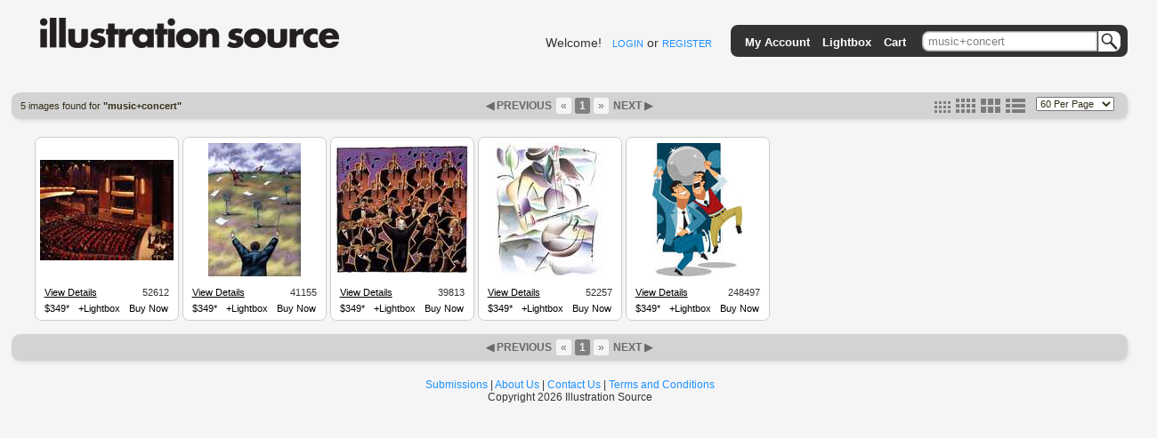

--- FILE ---
content_type: text/html; charset=utf-8
request_url: https://www.illustrationsource.com/stock/search/music+concert/
body_size: 4038
content:


<!DOCTYPE HTML PUBLIC "-//W3C//DTD HTML 4.01//EN">

<head>


<title>Illustration Source - Stock Illustration</title>
<meta name="description" content="Premium selection of royalty free and rights managed stock art and stock illustration.">


<link rel="stylesheet" type="text/css" href="https://s3.amazonaws.com/static.illustrationsource.com/base/css/ReMooz.css" />
<link rel="stylesheet" type="text/css" href="https://s3.amazonaws.com/static.illustrationsource.com/css/SqueezeBox.css" />
<link rel="stylesheet" href="https://s3.amazonaws.com/static.illustrationsource.com/css/base.css" type="text/css">

    <link rel="stylesheet" href="https://s3.amazonaws.com/static.illustrationsource.com/css/sis_base.css" type="text/css">
    
<link rel="stylesheet" href="https://s3.amazonaws.com/static.illustrationsource.com/css/tips.css" type="text/css">


    <link rel="stylesheet" href="https://s3.amazonaws.com/static.illustrationsource.com/css/search.css" type="text/css">
    
    
    
    <link rel="stylesheet" href="https://s3.amazonaws.com/static.illustrationsource.com/css/lightbox.css" type="text/css">

    <style>
        .tip-title {
            text-align:left;
            width:300px;
            padding:5px 12px;
            font-weight:normal;
        }
        
    </style>


<script type="text/javascript" src="https://s3.amazonaws.com/static.illustrationsource.com/js/mootools.js"></script>
<script type="text/javascript" src="https://s3.amazonaws.com/static.illustrationsource.com/js/more.js"></script>
<script type="text/javascript" src="https://s3.amazonaws.com/static.illustrationsource.com/base/js/ReMooz.js"></script>
<script type="text/javascript" src="https://s3.amazonaws.com/static.illustrationsource.com/base/js/Observer.js"></script>
<script type="text/javascript" src="https://s3.amazonaws.com/static.illustrationsource.com/js/SqueezeBox.js"></script>
<script type="text/javascript" src="https://s3.amazonaws.com/static.illustrationsource.com/base/js/base.js"></script>

    <script type="text/javascript" src="https://s3.amazonaws.com/static.illustrationsource.com/base/js/search.js"></script>
    


</head>

<body>
<div class="ie_center">
<div id="everything">
	
    <div id="header">
		<a class="logoImage" href="/"><img src="https://s3.amazonaws.com/static.illustrationsource.com/graphics/illustration_source_logo.png" alt="Illustration Source"></a>
        
		
        	
	            
	                <div id="username">
	    				Welcome!&nbsp;&nbsp;
	    				<a class="menu login" id = "loginLink" href="/stock/login/" rel="{handler:'iframe', size:{x:420, y:320}}">LOGIN</a> or
	    				<a class="menu" href="/stock/register/?next=/stock/search/music+concert/?">REGISTER</a>
	    			</div>
	            
	        
        
			<!--No whitespace inorder to preserve spacing between images ... sorry :(-->
			<ul id = "topGreyBar">
			    
        <img id = "pngLeft" src="https://s3.amazonaws.com/static.illustrationsource.com/base/graphics/sis_bar/left.png">
		                	
				
			        <li class = "barItem barLink">
						<a class = "TextTwo login" id = "accountMenuLink" href="/stock/login/" rel="{handler:'iframe', size:{x:420, y:320}}">My Account</a>
						<ul class = "list">
						<li><a class = "TextTwo login" id = "loginMenuLink" href="/stock/login/" rel="{handler:'iframe', size:{x:420, y:320}}">Login</a></li>
						<li><a class = "TextTwo" href="/stock/register/">Register</a></li>
						
		<img id = "insideRight" src="https://s3.amazonaws.com/static.illustrationsource.com/base/graphics/sis_bar/inside_right.png">					
		<img id = "dropLeft" src="https://s3.amazonaws.com/static.illustrationsource.com/base/graphics/sis_bar/left.png">
		<img id = "fillNarrow" src = "https://s3.amazonaws.com/static.illustrationsource.com/base/graphics/sis_bar/fill.png">
		<img id = "dropRight" src="https://s3.amazonaws.com/static.illustrationsource.com/base/graphics/sis_bar/right.png">
		
						</ul>
					</li>
				
				                
				<li class = "barLink">
					
						<a class = "TextTwo login" href="/stock/login/" rel="{handler:'iframe', size:{x:420, y:320}}">Lightbox</a>
					
				</li>
				<li class = "barLink">
					
						<a class = "TextTwo login" href="/stock/login/" rel="{handler:'iframe', size:{x:420, y:320}}">Cart</a>&nbsp;
					
				</li>
				
		
				
					<li id = "searchItem" class = "barItem barLink">
	                    <div id = "input">
	                    	<div id = "inputContainer"><form  method="get" id = 'search' action="/stock/search/"><input id = "query" class="query" name="query" value="music+concert" type="text"><button type="submit" id="SearchButton"></button></div>
	                    </div>
						<ul class = "list" id = "searchList">
							<li>
								<span class = "option">Order-By:</span>
	                                
	                                    <input type = "radio" name = "order" value = "relevance" CHECKED><span class = "Text" >Relevance</span>
	                                    <input type = "radio" name = "order" value = "newest"><span class = "Text" >Newest First</span>
	                                
							</li>
			                <li>
			                    <span class="option">Color:</span>
	                            
	                                <input class = "Text" name="color" value="CHECKED" type="checkbox" CHECKED><span class = "Text" >Color</span>
	                                <input class = "Text" name="grey" value="CHECKED" type="checkbox" CHECKED><span class = "Text" >Black  White</span>
	                            
			        		</li>
	                        
        <input name="illustration" value="True" type="hidden">
        
	                        
	                        <li><a class = "Text" id = "advanced-search" href = '/stock/advanced-search/'>More options...</a></li>
							<input name="filter" value="CHECKED" type="hidden">
							<input name="square" value="CHECKED" type="hidden">
							<input name="horizontal" value="CHECKED" type="hidden">
							<input name="panoramic" value="CHECKED" type="hidden">
							<input name="vertical" value="CHECKED" type="hidden">
							<input name="vcd" value="CHECKED" type="hidden">
							<input name="99" value="CHECKED" type="hidden">
							<input name="349" value="CHECKED" type="hidden">					
						</form>
						
		<img id = "insideLeft" src="https://s3.amazonaws.com/static.illustrationsource.com/base/graphics/sis_bar/inside_left.png">					
		<img id = "dropLeft" src="https://s3.amazonaws.com/static.illustrationsource.com/base/graphics/sis_bar/left.png">
		<img id = "searchFill" src = "https://s3.amazonaws.com/static.illustrationsource.com/base/graphics/sis_bar/fill.png">
		<img id = "dropRight" src="https://s3.amazonaws.com/static.illustrationsource.com/base/graphics/sis_bar/right.png">
		</ul>
		</li>
		
				
				
		<img id = "pngRight" src="https://s3.amazonaws.com/static.illustrationsource.com/base/graphics/sis_bar/right.png">
		    	
			</ul>
		 <!-- End search_bar block-->
    </div> <!-- end header div -->




    <div id="navBar">
        <div id="searchResultInfo" class="smallText">
            <h>5 images found for <b>"music+concert"</b></h>
        </div>
        
            <div id="paginator"><span style="color:#696969; font-weight:bold;">&#9664;&nbsp;PREVIOUS&nbsp;</span><a class='no-underline' href="?page=1" title="First Page"><span class="paginate-first">&laquo;</span></a><span class="paginate-current" title="Current Page">1</span><a class='no-underline' href="?page=1&size=medium" title="Last Page"><span class="paginate-last">&raquo;</span></a><span style="color:#696969; font-weight:bold;">&nbsp;NEXT&nbsp;&#9654;</span></div>
            <div id="search_layout_choices">
                <form id = "results_per_page" method = 'get' action = "?page=1&size=medium">
                    <select id="per_page_selector" name="results_per_page" class="smallText">
                        <option value="30" >30 Per Page</option>
                        <option value="60" selected>60 Per Page</option>
                        <option value="90" >90 Per Page</option>
                        <option value="120" >120 Per Page</option>
                    </select>
                    
                </form>
                <div id="imageSizes">
                    <span class="size"><a href="?size=small&page=1" title="set thumbnail size to small"><img src="https://s3.amazonaws.com/static.illustrationsource.com/base/graphics/smallResult.png" border="0"></a></span>
                    <span class="size"><a href="?size=medium&page=1" title="set thumbnail size to medium"><img src="https://s3.amazonaws.com/static.illustrationsource.com/base/graphics/mediumResult.png" border="0"></a></span>
                    <span class="size"><a href="?size=large&page=1" title="set thumbnail size to large"><img src="https://s3.amazonaws.com/static.illustrationsource.com/base/graphics/largeResult.png" border="0"></a></span>
                    <span class="size"><a href="?size=list&page=1" title="set thumbnail size to list"><img src="https://s3.amazonaws.com/static.illustrationsource.com/base/graphics/listResult.png" border="0"></a></span>
                </div>
            </div>
        
    </div>

    <div id="content">
        
            <ul id="searchResults">
        

        
            

            
                <li class="resultBox" alt="52612">

                <div class="thumbnail">
                    <a id="10.52612" href="https://s3.amazonaws.com/thumbnails.illustrationsource.com/huge.10.52612.JPG" class="remooz-element" title="Vincent McIndoe - Concert Hall" caption="<a class = 'artist-link' href = '/stock/artist/vincent-mcindoe/'>Vincent McIndoe</a> <a class = 'caption-link' href = '/stock/image/52612/concert-hall'>52612</a><br>Concert Hall<br>">
                        
                        
                            <img src="https://s3.amazonaws.com/thumbnails.illustrationsource.com/medium.10.52612.JPG"/>
                        
                        
                        
                    </a>
                </div>
                

                
                    <div class="infoBar">
                        <div>
                            <div style="float:left;padding:3px 0 3px 10px"><a style="text-decoration:underline;" href="/stock/image/52612/concert-hall/?&results_per_page=1&detail=TRUE&page=1" title="show details for image">View Details</a></div>
                            <div style="float:right;padding:3px 10px 3px 0">52612</div>
                        </div>
                    </div>
                    <div class="infoBar">
                        <div class="tips">
                            <a class="item tips">$349*</a>
                        </div>
                        
                            <a class="lb_login item" id="52612" href = "/stock/login/?next=/stock/search/music+concert/?" rel="{classWindow:52612, handler:'iframe', size:{x:420, y:280}}" title="add this image to lightbox">+Lightbox</a>
                            <a class="cart_login item" id="52612" href = "/stock/login/?next=/stock/search/music+concert/?" rel="{classWindow:52612, handler:'iframe', size:{x:420, y:280}}" title="add this image to cart">Buy Now</a>
                        
                    </div>
                    
                

                
                </li>
            
                <li class="resultBox" alt="41155">

                <div class="thumbnail">
                    <a id="8.41155" href="https://s3.amazonaws.com/thumbnails.illustrationsource.com/huge.8.41155.JPG" class="remooz-element" title="Warren Gebert - Flying Sheet Music" caption="<a class = 'artist-link' href = '/stock/artist/warren-gebert/'>Warren Gebert</a> <a class = 'caption-link' href = '/stock/image/41155/flying-sheet-music'>41155</a><br>Flying Sheet Music<br>">
                        
                        
                            <img src="https://s3.amazonaws.com/thumbnails.illustrationsource.com/medium.8.41155.JPG"/>
                        
                        
                        
                    </a>
                </div>
                

                
                    <div class="infoBar">
                        <div>
                            <div style="float:left;padding:3px 0 3px 10px"><a style="text-decoration:underline;" href="/stock/image/41155/flying-sheet-music/?&results_per_page=1&detail=TRUE&page=2" title="show details for image">View Details</a></div>
                            <div style="float:right;padding:3px 10px 3px 0">41155</div>
                        </div>
                    </div>
                    <div class="infoBar">
                        <div class="tips">
                            <a class="item tips">$349*</a>
                        </div>
                        
                            <a class="lb_login item" id="41155" href = "/stock/login/?next=/stock/search/music+concert/?" rel="{classWindow:41155, handler:'iframe', size:{x:420, y:280}}" title="add this image to lightbox">+Lightbox</a>
                            <a class="cart_login item" id="41155" href = "/stock/login/?next=/stock/search/music+concert/?" rel="{classWindow:41155, handler:'iframe', size:{x:420, y:280}}" title="add this image to cart">Buy Now</a>
                        
                    </div>
                    
                

                
                </li>
            
                <li class="resultBox" alt="39813">

                <div class="thumbnail">
                    <a id="7.39813" href="https://s3.amazonaws.com/thumbnails.illustrationsource.com/huge.7.39813.JPG" class="remooz-element" title="Arden von Haeger - Orchestra" caption="<a class = 'artist-link' href = '/stock/artist/arden-von-haeger/'>Arden von Haeger</a> <a class = 'caption-link' href = '/stock/image/39813/orchestra'>39813</a><br>Orchestra<br>">
                        
                        
                            <img src="https://s3.amazonaws.com/thumbnails.illustrationsource.com/medium.7.39813.JPG"/>
                        
                        
                        
                    </a>
                </div>
                

                
                    <div class="infoBar">
                        <div>
                            <div style="float:left;padding:3px 0 3px 10px"><a style="text-decoration:underline;" href="/stock/image/39813/orchestra/?&results_per_page=1&detail=TRUE&page=3" title="show details for image">View Details</a></div>
                            <div style="float:right;padding:3px 10px 3px 0">39813</div>
                        </div>
                    </div>
                    <div class="infoBar">
                        <div class="tips">
                            <a class="item tips">$349*</a>
                        </div>
                        
                            <a class="lb_login item" id="39813" href = "/stock/login/?next=/stock/search/music+concert/?" rel="{classWindow:39813, handler:'iframe', size:{x:420, y:280}}" title="add this image to lightbox">+Lightbox</a>
                            <a class="cart_login item" id="39813" href = "/stock/login/?next=/stock/search/music+concert/?" rel="{classWindow:39813, handler:'iframe', size:{x:420, y:280}}" title="add this image to cart">Buy Now</a>
                        
                    </div>
                    
                

                
                </li>
            
                <li class="resultBox" alt="52257">

                <div class="thumbnail">
                    <a id="10.52257" href="https://s3.amazonaws.com/thumbnails.illustrationsource.com/huge.10.52257.JPG" class="remooz-element" title="Young Sook Cho - Cello Player" caption="<a class = 'artist-link' href = '/stock/artist/young-sook-cho/'>Young Sook Cho</a> <a class = 'caption-link' href = '/stock/image/52257/cello-player'>52257</a><br>Cello Player<br>">
                        
                        
                            <img src="https://s3.amazonaws.com/thumbnails.illustrationsource.com/medium.10.52257.JPG"/>
                        
                        
                        
                    </a>
                </div>
                

                
                    <div class="infoBar">
                        <div>
                            <div style="float:left;padding:3px 0 3px 10px"><a style="text-decoration:underline;" href="/stock/image/52257/cello-player/?&results_per_page=1&detail=TRUE&page=4" title="show details for image">View Details</a></div>
                            <div style="float:right;padding:3px 10px 3px 0">52257</div>
                        </div>
                    </div>
                    <div class="infoBar">
                        <div class="tips">
                            <a class="item tips">$349*</a>
                        </div>
                        
                            <a class="lb_login item" id="52257" href = "/stock/login/?next=/stock/search/music+concert/?" rel="{classWindow:52257, handler:'iframe', size:{x:420, y:280}}" title="add this image to lightbox">+Lightbox</a>
                            <a class="cart_login item" id="52257" href = "/stock/login/?next=/stock/search/music+concert/?" rel="{classWindow:52257, handler:'iframe', size:{x:420, y:280}}" title="add this image to cart">Buy Now</a>
                        
                    </div>
                    
                

                
                </li>
            
                <li class="resultBox" alt="248497">

                <div class="thumbnail">
                    <a id="49.248497" href="https://s3.amazonaws.com/thumbnails.illustrationsource.com/huge.49.248497.JPG" class="remooz-element" title="ImageZoo - Two men dancing at a night club with a disco ball in the background" caption="<a class = 'artist-link' href = '/stock/artist/imagezoo/'>ImageZoo</a> <a class = 'caption-link' href = '/stock/image/248497/two-men-dancing-at-a-night-club-with-a-disco-ball-in-the-background'>248497</a><br>Two men dancing at a night club with a disco ball in the background<br>">
                        
                        
                            <img src="https://s3.amazonaws.com/thumbnails.illustrationsource.com/medium.49.248497.JPG"/>
                        
                        
                        
                    </a>
                </div>
                

                
                    <div class="infoBar">
                        <div>
                            <div style="float:left;padding:3px 0 3px 10px"><a style="text-decoration:underline;" href="/stock/image/248497/two-men-dancing-at-a-night-club-with-a-disco-ball-in-the-background/?&results_per_page=1&detail=TRUE&page=5" title="show details for image">View Details</a></div>
                            <div style="float:right;padding:3px 10px 3px 0">248497</div>
                        </div>
                    </div>
                    <div class="infoBar">
                        <div class="tips">
                            <a class="item tips">$349*</a>
                        </div>
                        
                            <a class="lb_login item" id="248497" href = "/stock/login/?next=/stock/search/music+concert/?" rel="{classWindow:248497, handler:'iframe', size:{x:420, y:280}}" title="add this image to lightbox">+Lightbox</a>
                            <a class="cart_login item" id="248497" href = "/stock/login/?next=/stock/search/music+concert/?" rel="{classWindow:248497, handler:'iframe', size:{x:420, y:280}}" title="add this image to cart">Buy Now</a>
                        
                    </div>
                    
                

                
                </li>
            

        
        </ul>

        <div id="bottomNav">
            
                <div id="paginator"><span style="color:#696969; font-weight:bold;">&#9664;&nbsp;PREVIOUS&nbsp;</span><a class='no-underline' href="?page=1" title="First Page"><span class="paginate-first">&laquo;</span></a><span class="paginate-current" title="Current Page">1</span><a class='no-underline' href="?page=1&size=medium" title="Last Page"><span class="paginate-last">&raquo;</span></a><span style="color:#696969; font-weight:bold;">&nbsp;NEXT&nbsp;&#9654;</span></div>
            
        </div>

        <!-- Google Code for Image Search Conversion Page -->
        <script type="text/javascript">
            /* <![CDATA[ */
            var google_conversion_id = 968153346;
            var google_conversion_language = "en";
            var google_conversion_format = "3";
            var google_conversion_color = "ffffff";
            var google_conversion_label = "aQ2uCOal2AIQgrLTzQM";
            var google_conversion_value = 0;
            if (0) {
              google_conversion_value = 0;
            }
            /* ]]> */
            </script>
            <script type="text/javascript" src="https://www.googleadservices.com/pagead/conversion.js">
            </script>
            <noscript>
            <div style="display:inline;">
            <img height="1" width="1" style="border-style:none;" alt="" src="https://www.googleadservices.com/pagead/conversion/968153346/?value=0&amp;label=aQ2uCOal2AIQgrLTzQM&amp;guid=ON&amp;script=0"/>
            </div>
        </noscript>
    </div>



<div id="footer">
    <a href="/stock/about/submissions/">Submissions</a> | 
    <a href="/stock/about/">About&nbsp;Us</a> | 
    <a href="/stock/about/contact/">Contact&nbsp;Us</a> | 
	<a href="/stock/terms-and-conditions/">Terms&nbsp;and&nbsp;Conditions</a>
    <br />Copyright 2026 Illustration Source
</div>


</div>






<script type="text/javascript">
var gaJsHost = (("https:" == document.location.protocol) ? "https://ssl." : "http://www.");
document.write(unescape("%3Cscript src='" + gaJsHost + "google-analytics.com/ga.js' type='text/javascript'%3E%3C/script%3E"));
</script>
<script type="text/javascript">
try {
var pageTracker = _gat._getTracker("UA-332663-2");
pageTracker._trackPageview();
} catch(err) {}</script>


</div>

<!-- Google Code for Remarketing Tag -->
<!--------------------------------------------------
Remarketing tags may not be associated with personally identifiable information or placed on pages related to sensitive categories. See more information and instructions on how to setup the tag on: http://google.com/ads/remarketingsetup
--------------------------------------------------->
<script type="text/javascript">
/* <![CDATA[ */
var google_conversion_id = 1071024836;
var google_custom_params = window.google_tag_params;
var google_remarketing_only = true;
/* ]]> */
</script>
<script type="text/javascript" src="//www.googleadservices.com/pagead/conversion.js">
</script>
<noscript>
<div style="display:inline;">
<img height="1" width="1" style="border-style:none;" alt="" src="//googleads.g.doubleclick.net/pagead/viewthroughconversion/1071024836/?value=0&amp;guid=ON&amp;script=0"/>
</div>
</noscript>

</body>
</html>


--- FILE ---
content_type: application/javascript
request_url: https://s3.amazonaws.com/static.illustrationsource.com/base/js/base.js
body_size: 725
content:
window.addEvent('domready', 
    function() {
    if ($('advanced-search'))
        $('advanced-search').addEvent('click', function(){
            $('search').set('action','/stock/advanced-search');
            $('search').submit();
        });
    
    SqueezeBox.assign($$('a[rel=boxed]'), {
                      size: {x: 450, y: 545},
                      handler:'iframe'
                      });
                      
    SqueezeBox.assign($$('a[rel=boxed_small]'), {
                    size: {x: 450, y: 350},
                    handler:'iframe'
                    });
    
    destroy_value = function(element){
                if(this.get('value')=='Search'){
                   this.set('value','');
                }
                this.setStyle('color','black');
                this.removeEvent('click', destroy_value);
                
                }
    $$('.query').addEvent('click', destroy_value);
                
	ReMooz.assign('.thumbnail a', {
		'origin': 'img',
		'shadow': 'onOpenEnd', // fx is faster because shadow appears after resize animation
		'resizeFactor': 0.8, // resize to maximum 80% of screen size
		'cutOut': false, // don't hide the original
		'opacityResize': 0.4, // opaque resize
		'dragging': true, // disable dragging
		'centered': false // resize to center of the screen, not relative to the source element
	});


	ReMooz.assign('.tips a', {
		'origin': 'img',
		'shadow': 'onOpenEnd', // fx is faster because shadow appears after resize animation
		'resizeFactor': 0.8, // resize to maximum 80% of screen size
		'cutOut': false, // don't hide the original
		'opacityResize': 0.4, // opaque resize
		'dragging': true, // disable dragging
		'centered': false // resize to center of the screen, not relative to the source element
	});

SqueezeBox.assign($$('.boxed'), {parse:'rel'});

$$('.barItem').each(function(element, index){
    element.addEvent('mouseenter', function(event){
        element.getElement('ul').setStyle('display','block');
    });
    element.addEvent('mouseleave', function(event){
        element.getElement('ul').setStyle('display','none');
    });
    });

this.username=0;
    if($$('.login')){
    SqueezeBox.assign($$('.login'),
		{ parse:'rel'
        }
    );}
});
